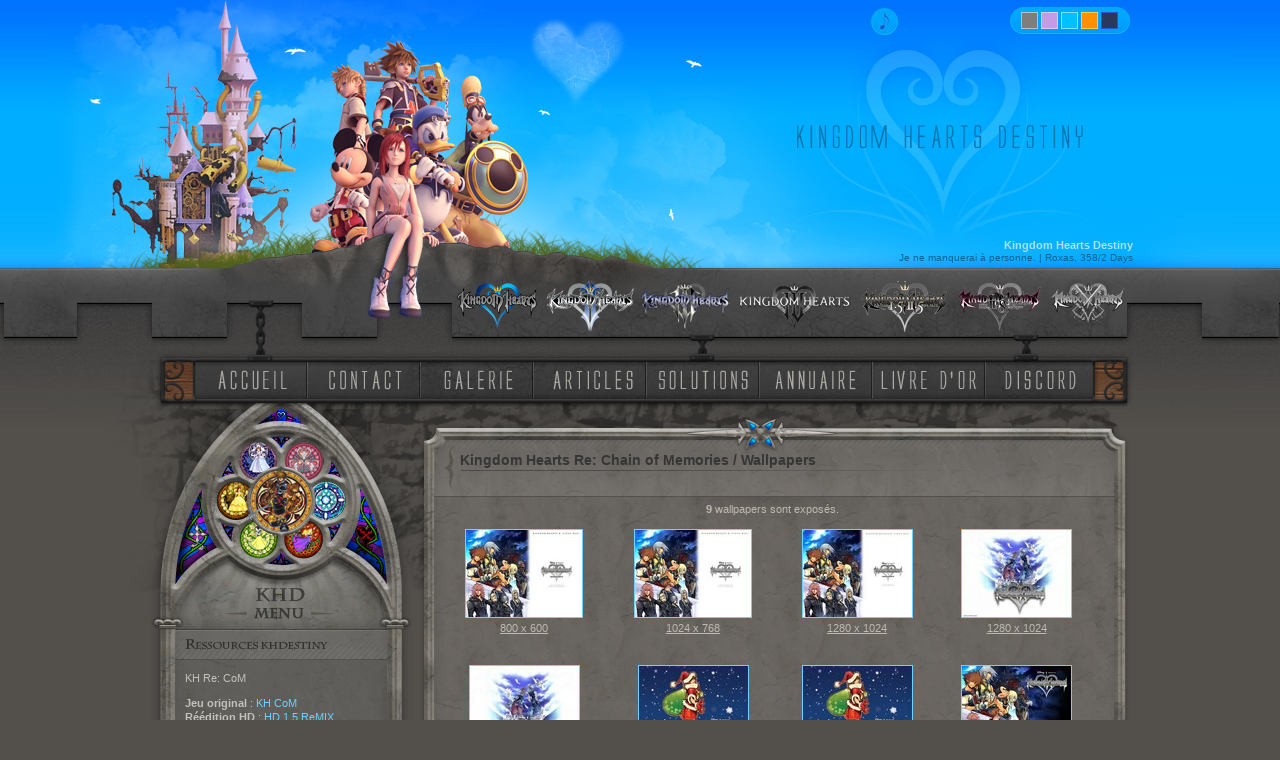

--- FILE ---
content_type: text/html
request_url: https://www.khdestiny.fr/kingdom-hearts-re-chain-of-memories-wallpapers.html
body_size: 4327
content:

<!DOCTYPE html PUBLIC "-//W3C//DTD XHTML 1.0 Strict//EN" "http://www.w3.org/TR/xhtml1/DTD/xhtml1-strict.dtd">
<html xmlns="http://www.w3.org/1999/xhtml">




<head>

<meta http-equiv="content-Type" content="text/html; charset=iso-8859-1" />
<meta http-equiv="content-style-type" content="text/css" />
<meta http-equiv="content-script-type" content="text/javascript" />
<meta http-equiv="content-language" content="fr" />

<meta name="description" content="Actualit&eacute;s, solutions et discussions autour de la saga Kingdom Hearts." />
<meta name="keywords" content="khdestiny, kh, khd, destiny, kingdom, hearts, kingdom hearts, kingdom hearts 2, kingdom hearts chain of memories, Birth by sleep, kingdom hearts birth by sleep, kingdom hearts 358 days, kingdom hearts 3, bbs, 358, days, coded, terra, aqua, ven, ventus, unbirths, xehanort, maitre, mp3, ost, Square, squaresoft, square enix, actualite, news, nouvelles, solution, soluce, walkthrough, guides, faq, astuces, tips, rpg, game, shark, unversed, quetes, armes, keyblades, chocobos, objets, discussion, forum, avatars, downloads, musique, en, francais, francaises, fr, wallpapers, images, videos, fin, secrete, boss, sephiroth, lecteur, fans, fanarts, fanfics, annuaire, lien, screenshots, artworks,  histoire, historique, utada, hikaru, lyrics, playstation, gba, advance, ps2, trailers, disney, Nomura, 2, ii, 3, iii, fm, re, com, fm +, final mix, organisation, XIII, ordre, ps2" />
<meta name="author" content="RedWizard" />
<meta name="identifier-uRL" content="https://www.khdestiny.fr" />
<meta name="revisit-after" content="3 days" />
<meta name="robots" content="index, follow" />
<meta name="generator" content="NotePad++" />
<meta name="verify-v1" content="0X6XGI6zu27vD4c+rMqCFJqmhR3nXJ1ygJBF1MwOIYo=" />
<meta name="copyright" content="KHDestiny.fr - 2005" />
<meta name="distribution" content="global" />
<meta name="expires" content="never" />
<meta name="owner" content="RedWizard" />
<meta name="publisher" content="RedWizard" />
<meta name="rating" content="general" />
<meta name="date-creation-yyyymmdd" content="20051104" />    
<meta name="category" content="games, jeux, loisirs, jeux vidéo, rpg, internet, jeux de rôle, actualité" />
<meta name="classification" content="games, jeux, loisirs, jeux vidéo, rpg, internet, jeux de rôle, actualité" />
<meta property="og:site_name" content="Kingdom Hearts Destiny" />
<meta name="title" content="KHDestiny -  Kingdom Hearts Re: Chain of Memories  Wallpapers" />


<title>Kingdom Hearts Destiny -  Kingdom Hearts Re: Chain of Memories - Wallpapers</title>

<meta property="og:title" content="KHDestiny -  Kingdom Hearts Re: Chain of Memories - Wallpapers" />

<meta property="og:description" content=" Actualit&eacute;s, solutions et discussions autour de la saga Kingdom Hearts." />

<link href="/jour/style.css" title="Jour" rel="stylesheet" type="text/css" />
<link href="/crep/style.css" title="Crepuscule" rel="alternate stylesheet" type="text/css" />
<link href="/nuit/style.css" title="Nuit" rel="alternate stylesheet" type="text/css" />
<link href="/aube/style.css" title="Aube" rel="alternate stylesheet" type="text/css" />

<link rel="shortcut icon" href="https://www.khdestiny.fr/favicon.ico" />
<link rel="alternate" type="application/rss+xml" title="-Actualités- KHDestiny.fr" href="rss.xml" />

<script type="text/javascript" src="/js/liens.js"></script>
<script type="text/javascript" src="/js/avatar.js"></script>
<script type="text/javascript" src="/js/prototype.js" ></script>
<script type="text/javascript" src="/js/scriptaculous.js"></script>
<script type="text/javascript" src="/js/diaporama.js"></script>
<script type="text/javascript" src="/js/select_style.js"></script>
<script type="text/javascript">
if (self != top && top.frames[1].name !="mainarea")
top.location = "index.php";
</script>
<meta name="description" content="ActualitÃ©s, solutions, tÃ©lÃ©chargements et discussions autour de la saga Kingdom Hearts." />

<script data-ad-client="ca-pub-8375770028261961" async src="https://pagead2.googlesyndication.com/pagead/js/adsbygoogle.js"></script>
    
</head>

<body>

<div class="bg_header">
<div class="bg_footer">
    <div class="cadre">
        <div class="header">
           <h1>Kingdom Hearts Destiny</h1> 
           <p>Je ne manquerai à personne. | Roxas, 358/2 Days</p>
        </div>
    
        <ul class="menu_jeux">
    	    <li><img src="/css/menu_jeux_KH_v4.png" class="no_border" usemap="#map" alt="Menu des jeux" />
			<map name="map">
			<area shape="rect" coords="1,1,85,52" href="kingdom-hearts.html" title="Parcourir la section KINGDOM HEARTS" />
			<area shape="rect" coords="90,1,181,52" href="kingdom-hearts-ii.html" title="Parcourir la section KINGDOM HEARTS II" />
			<area shape="rect" coords="189,1,276,52" href="kingdom-hearts-iii.html" title="Parcourir la section KINGDOM HEARTS III" />
			<area shape="rect" coords="283,1,396,52" href="kingdom-hearts-iv.html" title="Parcourir la section KINGDOM HEARTS IV" />
			<area shape="rect" coords="404,1,494,52" href="kingdom-hearts-hd-1-5-2-5-remix.html" title="Parcourir la section KINGDOM HEARTS HD 1.5+2.5 ReMIX" />
			<area shape="rect" coords="503,1,589,52" href="kingdom-hearts-hd-2-8-final-chapter-prologue.html" title="Parcourir la section KINGDOM HEARTS HD 2.8 Final Chapter Prologue" />
			<area shape="rect" coords="595,1,669,52" href="page-jeux-kh-kingdom-hearts.html" title="Parcourir la page r&eacute;capitulative des jeux KINGDOM HEARTS" />
			</map></li>
        </ul>
        <ul class="menu_rubrique">
			<li>
			<div id="menu_accueil">
			<a id="link_accueil" href="https://www.khdestiny.fr/" title="Accueil"></a>
			<a id="link_contact" href="/contact.html" title="Contact"></a>
			<a id="link_galerie" href="/galerie.html" title="Galerie"></a>
			<a id="link_articles" href="/archives-des-articles.html" title="Articles"></a>
			<a id="link_solutions" href="/solutions.html" title="Solutions"></a>
			<a id="link_annuaire" href="/annuaire.html" title="Annuaire"></a>
			<a id="link_livre" href="/livre-d-or.html" title="Livre d'or"></a>
			<a id="link_forum" href="https://discord.gg/T5Yk4VD" title="Discord" target="_blank"></a>
			</div>
			</li>
        </ul>
        <div class="left_side">
   
<!-- Les menus -->
 
	
       
<div class="fleft_menu">
            <div class="fleft_endmenu">
                <h2>&#160;</h2>
                <div class="fleft_innerend">
                	<h3 id="h3_membres">&#160;</h3>
                    
                 
<p>KH Re: CoM</p>

<p><strong>Jeu original</strong> : <a href="kingdom-hearts-chain-of-memories.html" title="KH CoM">KH CoM</a><br />
<strong>Réédition HD</strong> : <a href="kingdom-hearts-hd-1-5-remix.html" title="KH HD 1.5 ReMIX">HD 1.5 ReMIX</a></p>

<p><strong>Général</strong></p>

<ul>
<li><a href="kingdom-hearts-re-chain-of-memories.html" title="Présentation">Présentation</a></li>
<li><a href="archives-des-news-categories-kingdom-hearts-chain-of-memories.html" title="Actualités">Actualités</a></li>
<li><a href="interviews.html" title="Interviews">Interviews</a></li>
</ul>

<p><strong>Aide de jeu</strong> (HD 1.5 ReMIX)</p>

<ul>
<li><a href="kingdom-hearts-re-chain-of-memories-hd-1-5-remix-solution.html" title="Solution">Solution</a></li>
<li><a href="kingdom-hearts-re-chain-of-memories-hd-1-5-remix-quetes.html" title="Quêtes annexes">Quêtes annexes</a></li>
<li><a href="kingdom-hearts-re-chain-of-memories-hd-1-5-remix-cartes.html" title="Liste des cartes">Liste des cartes</a></li>
<li><a href="kingdom-hearts-re-chain-of-memories-hd-1-5-remix-tours.html" title="Les Tours">Les Tours</a></li>
<li><a href="kingdom-hearts-re-chain-of-memories-hd-1-5-remix-trophees.html" title="Trophées">Trophées</a></li>
</ul>

<p><strong>Médias</strong></p>

<ul>
<li><a href="kingdom-hearts-re-chain-of-memories-artworks.html" title="Artworks">Artworks</a></li>
<li><a href="kingdom-hearts-re-chain-of-memories-screenshots.html" title="Screenshots">Screenshots</a></li>
<li><a href="kingdom-hearts-re-chain-of-memories-wallpapers.html" title="Wallpapers">Wallpapers</a></li>
<li><a href="kingdom-hearts-re-chain-of-memories-musique.html" title="Musique">Musique</a></li>
</ul>



                </div>
                
                <h3 id="h3_visites">&#160;</h3>
                
                <ul>
                
<li><strong>Total : </strong>5219300</li><li><strong>Aujourdhui : </strong>1280</li><li><strong>Connectés : </strong>26</li>                </ul>
                
		</div>
</div>
<div class="left_menu">
            <div class="left_endmenu">
            <div class="left_headmenu" id="h2_partenaires">
                <h2>Partenaires</h2>


<p><a title="Wiki Kingdom Hearts" href="http://fr.kingdomhearts.wikia.com/" rel="external" onmouseover="partnerBan.src=partnerWikiKH.src;" onmouseout="partnerBan.src=partnerDefault.src;">Wiki KH</a> . <a title="Finaland" href="http://www.finaland.com/" rel="external" onmouseover="partnerBan.src=partnerFinaland.src;" onmouseout="partnerBan.src=partnerDefault.src;">Finaland</a> . <a title="Pika Edition" href="http://www.pika.fr/" rel="external" onmouseover="partnerBan.src=partnerDefault.src;" onmouseout="partnerBan.src=partnerDefault.src;">Pika Edition</a> . <a title="Final Fantasy Destiny" href="http://www.ffdestiny.com/" rel="external" onmouseover="partnerBan.src=partnerDefault.src;" onmouseout="partnerBan.src=partnerDefault.src;">FFDestiny</a> . <a title="Dragon Quest Fan" href="http://www.dragonquest-fan.com/" rel="external" onmouseover="partnerBan.src=partnerDragonQuestFan.src;" onmouseout="partnerBan.src=partnerDefault.src;">Dragon Quest Fan</a> . <a title="Frigiel" href="http://www.youtube.com/user/Frigiel" rel="external" onmouseover="partnerBan.src=partnerFrigiel.src;" onmouseout="partnerBan.src=partnerDefault.src;">Frigiel</a></p>
	
<p class="foot">



<a href="/partenariat.html" id="link_partenaires">Partenariat</a></p>
            </div>
            </div>
            </div>


 		
 
</div>              
                
 <div class="right_side">


<div class="inter">
            <div class="inter_head">
            <div class="inter_foot">
            	<div class="inner_left">
                
<h2 class="premier">Kingdom Hearts Re: Chain of Memories / Wallpapers</h2><p class="corps"><center><p><b>9</b> wallpapers sont exposés.</p></center></p><br /><table width='100%' border='0'><tr><td align='center' valign='bottom'><a target='_blank' href='img/img.php?img=./Kingdom_Hearts_Re_Chain_of_Memories/wallpapers/wall_36.jpg'><img alt='wallpapers Kingdom Hearts Destiny' title='wallpapers Kingdom Hearts Destiny' border='0' src='img/Kingdom_Hearts_Re_Chain_of_Memories/wallpapers/miniatures/wall_36.jpg'></a><br /><u>800 x 600</u><br /><br /><br /></td><td align='center' valign='bottom'><a target='_blank' href='img/img.php?img=./Kingdom_Hearts_Re_Chain_of_Memories/wallpapers/wall_37.jpg'><img alt='wallpapers Kingdom Hearts Destiny' title='wallpapers Kingdom Hearts Destiny' border='0' src='img/Kingdom_Hearts_Re_Chain_of_Memories/wallpapers/miniatures/wall_37.jpg'></a><br /><u>1024 x 768</u><br /><br /><br /></td><td align='center' valign='bottom'><a target='_blank' href='img/img.php?img=./Kingdom_Hearts_Re_Chain_of_Memories/wallpapers/wall_38.jpg'><img alt='wallpapers Kingdom Hearts Destiny' title='wallpapers Kingdom Hearts Destiny' border='0' src='img/Kingdom_Hearts_Re_Chain_of_Memories/wallpapers/miniatures/wall_38.jpg'></a><br /><u>1280 x 1024</u><br /><br /><br /></td><td align='center' valign='bottom'><a target='_blank' href='img/img.php?img=./Kingdom_Hearts_Re_Chain_of_Memories/wallpapers/wall_39.jpg'><img alt='wallpapers Kingdom Hearts Destiny' title='wallpapers Kingdom Hearts Destiny' border='0' src='img/Kingdom_Hearts_Re_Chain_of_Memories/wallpapers/miniatures/wall_39.jpg'></a><br /><u>1280 x 1024</u><br /><br /><br /></td></tr><tr><td align='center' valign='bottom'><a target='_blank' href='img/img.php?img=./Kingdom_Hearts_Re_Chain_of_Memories/wallpapers/wall_40.jpg'><img alt='wallpapers Kingdom Hearts Destiny' title='wallpapers Kingdom Hearts Destiny' border='0' src='img/Kingdom_Hearts_Re_Chain_of_Memories/wallpapers/miniatures/wall_40.jpg'></a><br /><u>1280 x 800</u><br /><br /><br /></td><td align='center' valign='bottom'><a target='_blank' href='img/img.php?img=./Kingdom_Hearts_Re_Chain_of_Memories/wallpapers/wall_41.jpg'><img alt='wallpapers Kingdom Hearts Destiny' title='wallpapers Kingdom Hearts Destiny' border='0' src='img/Kingdom_Hearts_Re_Chain_of_Memories/wallpapers/miniatures/wall_41.jpg'></a><br /><u>1280 x 1024</u><br /><br /><br /></td><td align='center' valign='bottom'><a target='_blank' href='img/img.php?img=./Kingdom_Hearts_Re_Chain_of_Memories/wallpapers/wall_42.jpg'><img alt='wallpapers Kingdom Hearts Destiny' title='wallpapers Kingdom Hearts Destiny' border='0' src='img/Kingdom_Hearts_Re_Chain_of_Memories/wallpapers/miniatures/wall_42.jpg'></a><br /><u>1280 x 800</u><br /><br /><br /></td><td align='center' valign='bottom'><a target='_blank' href='img/img.php?img=./Kingdom_Hearts_Re_Chain_of_Memories/wallpapers/wall_43.jpg'><img alt='wallpapers Kingdom Hearts Destiny' title='wallpapers Kingdom Hearts Destiny' border='0' src='img/Kingdom_Hearts_Re_Chain_of_Memories/wallpapers/miniatures/wall_43.jpg'></a><br /><u>1280 x 1024</u><br /><br /><br /></td></tr><tr><td align='center' valign='bottom'><a target='_blank' href='img/img.php?img=./Kingdom_Hearts_Re_Chain_of_Memories/wallpapers/wall_44.jpg'><img alt='wallpapers Kingdom Hearts Destiny' title='wallpapers Kingdom Hearts Destiny' border='0' src='img/Kingdom_Hearts_Re_Chain_of_Memories/wallpapers/miniatures/wall_44.jpg'></a><br /><u>1280 x 800</u><br /><br /><br /></td><td valign='middle' align='center'></td><td valign='middle' align='center'></td><td valign='middle' align='center'></td></tr></table></div>
                <div class="inner_right"></div>
                <div class="clear"></div>
            </div>
            </div>	
            </div>                   
		
 </div>
  <div class="clear"></div>
    </div>
<div class="footer">
    <h2>&#160;</h2>
    <div class="left">
         
        <ul>
       
            
<li><a href="/kingdom-hearts.html" title="Kingdom Hearts">Kingdom Hearts</a> | <a href="/kingdom-hearts-final-mix.html" title="Kingdom Hearts">Final Mix</a></li>
<li><a href="/kingdom-hearts-chain-of-memories.html" title="Kingdom Hearts CoM">Kingdom Hearts CoM</a> | <a href="/kingdom-hearts-re-chain-of-memories.html" title="Kingdom Hearts CoM">Re:CoM</a></li>
<li><a href="/kingdom-hearts-ii.html" title="Kingdom Hearts II">Kingdom Hearts II</a> | <a href="/kingdom-hearts-ii-final-mix.html" title="Kingdom Hearts II">Final Mix</a></li>
<li><a href="/kingdom-hearts-re-coded.html" title="Kingdom Hearts Re:Coded">Kingdom Hearts Re:Coded</a> | <a href="/kingdom-hearts-coded.html" title="Kingdom Hearts Re:Coded">Coded</a></li>
<li><a href="/kingdom-hearts-358-2-days.html" title="Kingdom Hearts 358/2 Days">Kingdom Hearts 358/2 Days</a></li>
<li><a href="/kingdom-hearts-birth-by-sleep.html" title="Kingdom Hearts Birth by Sleep">Kingdom Hearts Birth by Sleep</a> | <a href="/kingdom-hearts-birth-by-sleep-final-mix.html" title="Kingdom Hearts Birth by Sleep">Final Mix</a></li>
<li><a href="/kingdom-hearts-3d-dream-drop-distance.html" title="Kingdom Hearts 3D : Dream Drop Distance">Kingdom Hearts 3D Dream Drop Distance</a></li>
<li><a href="/kingdom-hearts-hd-1-5-remix.html" title="Kingdom Hearts HD 1.5 ReMIX">Kingdom Hearts HD 1.5 ReMIX</a> | <a href="/kingdom-hearts-hd-2-5-remix.html" title="Kingdom Hearts HD 2.5 ReMIX">2.5 ReMIX</a></li>
<li><a href="/kingdom-hearts-x-chi.html" title="Kingdom Hearts &#967; [chi]">Kingdom Hearts &#967; [chi]</a> | <a href="/kingdom-hearts-unchained-x.html" title="Kingdom Hearts Unchained &#967;">Unchained &#967;</a></li>
<li><a href="/kingdom-hearts-iii.html" title="Kingdom Hearts III">Kingdom Hearts III</a></li>
        </ul>
    </div>
    <div class="right">
        <p>&copy; 2005/2023 - KHDestiny<br />
        &copy; Design et Integration par Agence Web DantSu</p>
        
        <p class="menu_alter"><a href="https://www.khdestiny.fr">Accueil</a> | <a href="/archives-des-news.html">Actualit&eacute;s</a> | <a href="/archives-des-articles.html">Dossiers</a> | 
        <a href="https://www.square-enix-boutique.com/?utm_source=site_khdestiny&utm_medium=lien_generique&utm_campaign=communaute_ff">Boutique</a> | <a href="https://discord.gg/T5Yk4VD" target="_blank">Discord</a> | <a href="/galerie.html">Galerie</a> | 
        <a href="/rss.xml">RSS</a> | <a href="/termes.html">Termes d'utilisation</a></p>
    </div>

</div>
</div>
</div>

<ul class="style_change">

	<li id="hora"><a title="Changer le skin suivant l'heure." href="javascript: changeStyle.change('1');"></a></li>
    <li id="aube"><a title="Skin Aube" href="javascript: changeStyle.change('2');"></a></li>
    <li id="jour"><a title="Skin Jour" href="javascript: changeStyle.change('3');"></a></li>
    <li id="crep"><a title="Skin Cr&eacute;puscule" href="javascript: changeStyle.change('4');"></a></li>
    <li id="nuit"><a title="Skin Nuit" href="javascript: changeStyle.change('5');"></a></li>
    
</ul>


<a id="player" href="/musiques-album-khdestiny.html"></a>

<script>
  (function(i,s,o,g,r,a,m){i['GoogleAnalyticsObject']=r;i[r]=i[r]||function(){
  (i[r].q=i[r].q||[]).push(arguments)},i[r].l=1*new Date();a=s.createElement(o),
  m=s.getElementsByTagName(o)[0];a.async=1;a.src=g;m.parentNode.insertBefore(a,m)
  })(window,document,'script','https://www.google-analytics.com/analytics.js','ga');

  ga('create', 'UA-90869306-1', 'auto');
  ga('send', 'pageview');

</script>
  


</body>
</html>

--- FILE ---
content_type: text/html; charset=utf-8
request_url: https://www.google.com/recaptcha/api2/aframe
body_size: 269
content:
<!DOCTYPE HTML><html><head><meta http-equiv="content-type" content="text/html; charset=UTF-8"></head><body><script nonce="FwbBKQQCwPNl4xJe38KzwQ">/** Anti-fraud and anti-abuse applications only. See google.com/recaptcha */ try{var clients={'sodar':'https://pagead2.googlesyndication.com/pagead/sodar?'};window.addEventListener("message",function(a){try{if(a.source===window.parent){var b=JSON.parse(a.data);var c=clients[b['id']];if(c){var d=document.createElement('img');d.src=c+b['params']+'&rc='+(localStorage.getItem("rc::a")?sessionStorage.getItem("rc::b"):"");window.document.body.appendChild(d);sessionStorage.setItem("rc::e",parseInt(sessionStorage.getItem("rc::e")||0)+1);localStorage.setItem("rc::h",'1769159295249');}}}catch(b){}});window.parent.postMessage("_grecaptcha_ready", "*");}catch(b){}</script></body></html>